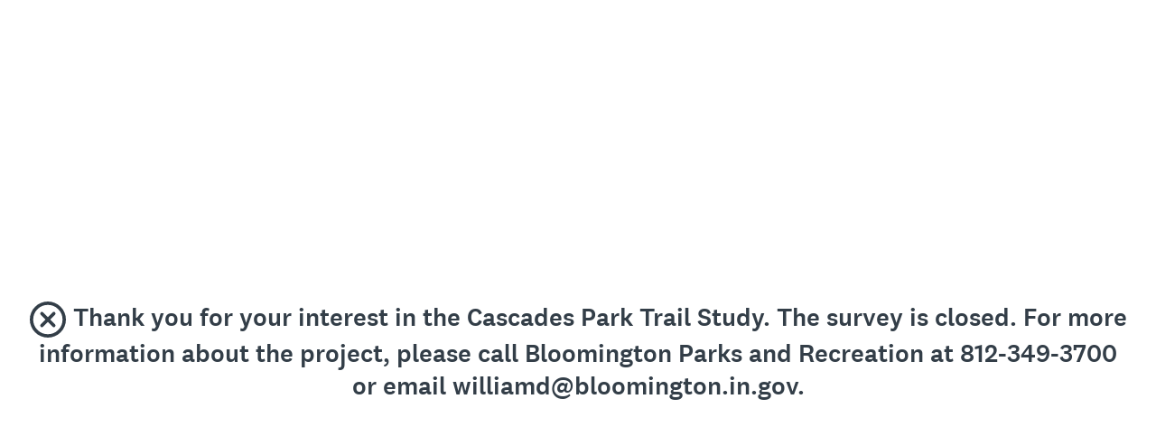

--- FILE ---
content_type: text/html; charset=utf-8
request_url: https://www.surveymonkey.com/survey-closed/?sm=I4gpD5BQDQrZjz2QXWYZ55l0bgFAXhTHJANWilQUhYWewdmwrka_2BWnX6UTTB37nUTZjcTZ3X6_2BdLosKb5KrHJJEwimPV5AAMWzPcTeABLh4_3D
body_size: 4758
content:
<!DOCTYPE html><html lang="en"><head><meta charSet="utf-8"/><meta name="viewport" content="width=device-width"/><link rel="apple-touch-icon" href="/apple-touch-icon-precomposed.png"/><link rel="apple-touch-icon" sizes="57x57" href="/apple-touch-icon-57x57-precomposed.png"/><link rel="apple-touch-icon" sizes="60x60" href="/apple-touch-icon-60x60-precomposed.png"/><link rel="apple-touch-icon" sizes="72x72" href="/apple-touch-icon-72x72-precomposed.png"/><link rel="apple-touch-icon" sizes="76x76" href="/apple-touch-icon-76x76-precomposed.png"/><link rel="apple-touch-icon" sizes="114x114" href="/apple-touch-icon-114x114-precomposed.png"/><link rel="apple-touch-icon" sizes="120x120" href="/apple-touch-icon-120x120-precomposed.png"/><link rel="apple-touch-icon" sizes="144x144" href="/apple-touch-icon-144x144-precomposed.png"/><link rel="apple-touch-icon" sizes="152x152" href="/apple-touch-icon-152x152-precomposed.png"/><link rel="apple-touch-icon" sizes="180x180" href="/apple-touch-icon-180x180-precomposed.png"/><link rel="shortcut icon" href="////prod.smassets.net/assets/static/images/surveymonkey/favicon.ico"/><base target="_top" href="/"/><link rel="canonical" href="https://www.surveymonkey.com/survey-closed/"/><title>Online Survey Software: Closed Survey</title><meta name="robots" content="index, follow"/><meta name="next-head-count" content="17"/><script id="sm-config" nonce="ZmQ2ODdlMzQtOGQzMi00ZDc5LTg2MmMtYTRmZGZhZjFhMmIz" data-nscript="beforeInteractive">
              window.SMConfig = window.SMConfig || {};
              window.SMConfig.APP_SURVEYMONKEY_HOST = 'www.surveymonkey.com';
              window.SMConfig.APP_HELP_HOST = 'help.surveymonkey.com';
              window.SMConfig.APP_SURVEYMONKEY_BASE_HOST = 'surveymonkey';
              window.SMConfig.APP_HELP_COOKIE_HOST = '.surveymonkey.com';
              window.SMConfig.APP_RESEARCH_BASE_HOST = 'research';
              window.SMConfig.APP_RESEARCH_HOST = 'www.research.net';
              window.SMConfig.APP_SERVICE_VIP = 'surveymonkey.com';
              window.SMConfig.APP_SURVEYMONKEY_COOKIE_HOST = '.surveymonkey.com';
            </script><script id="fides-override" nonce="ZmQ2ODdlMzQtOGQzMi00ZDc5LTg2MmMtYTRmZGZhZjFhMmIz" type="text/javascript" charSet="UTF-8" data-nscript="beforeInteractive">
                window.fides_overrides={fides_locale: 'en'};
              </script><script id="fides-gtm-script" type="text/javascript" charSet="UTF-8" nonce="ZmQ2ODdlMzQtOGQzMi00ZDc5LTg2MmMtYTRmZGZhZjFhMmIz" data-nscript="beforeInteractive">
               // Store the original cookie setter
                  document.cookieSetter = Object.getOwnPropertyDescriptor(Document.prototype, "cookie").set;

                  var cookiesByNoticeKey = {};
                  var previousConsent = {};

                  function deleteCookie(cookieName) {
                      const paths = ["/"];
                      paths.forEach(path => {
                          // Delete the cookie by original implementation
                          document.cookieSetter(`${cookieName}=; expires=Thu, 01 Jan 1970 00:00:00 UTC; path=${path}`);
                      });
                  }

                  function updateConsentSettings() {
                      // Ensure Fides.consent exists
                      if (!Fides.consent) {
                          return;
                      }

                      // Get current cookies from document.cookie
                      const currentCookies = new Set(document.cookie.split("; ").map(cookie => cookie.split("=")[0]));

                      // Detect revoked consents (categories that were previously `	rue` but now `alse`)
                      for (const [noticeKey, wasConsented] of Object.entries(previousConsent)) {
                          if (wasConsented && !Fides.consent[noticeKey]) {
                              // Find and delete only cookies that are currently present
                              (cookiesByNoticeKey[noticeKey] || []).forEach(cookieName => {
                                if (currentCookies.has(cookieName)) {
                                  deleteCookie(cookieName);
                                }
                              });
                          }
                      }

                      // Save the latest consent state
                      previousConsent = { ...Fides.consent };
                  }

                  function isCookieAllowed(cookieName) {
                      // Ensure Fides.consent exists
                      if (!Fides.consent) {
                          return false;
                      }

                      // Headless mode: Check if all notice groups are allowed
                      if (!Fides.experience?.privacy_notices) {
                        return Object.values(Fides.consent).every(value => value === true);
                      }

                      // Check if the cookie belongs to a consented notice_key
                      for (const [noticeKey, isConsented] of Object.entries(Fides.consent)) {
                          if (isConsented && cookiesByNoticeKey[noticeKey]?.has(cookieName)) {
                            return true;
                          }
                      }

                      return false;
                  }

                  function setCookie(cookie) {
                      if (!cookie) return;

                      const cookieArr = cookie.split("=");
                      if (!cookieArr.length) return;

                      const cookieName = cookieArr[0].trim();

                      // Check consent before setting the cookie
                      if (!isCookieAllowed(cookieName)) return;

                      // Set the cookie using the original JavaScript setter
                      document.cookieSetter(cookie);
                  }

                  function enforceCookieSetter() {
                    const originalDescriptor = Object.getOwnPropertyDescriptor(Document.prototype, "cookie");
                    Object.defineProperty(document, "cookie", {
                      get: originalDescriptor.get,
                      set: setCookie,
                      configurable: originalDescriptor.configurable,
                      enumerable: originalDescriptor.enumerable,
                    });
                  }

                  function addFidesExperienceNameToBody() {
                    const experienceConfigName = Fides?.experience?.experience_config?.name;
                    if (experienceConfigName) {
                      document.body.classList.add(experienceConfigName);
                    }
                  }

                  // Listen for Fides consent updates
                  window.addEventListener("FidesUpdated", (evt) => {
                      // Update consent settings when preferences change
                      updateConsentSettings();
                  });

                  // Listen for when Fides is fully initialized
                  window.addEventListener("FidesInitialized", () => {
                    Fides.gtm();

                    if (document.readyState === "loading") {
                      window.addEventListener("DOMContentLoaded", () => {
                        addFidesExperienceNameToBody();
                      });
                    } else {
                      addFidesExperienceNameToBody();
                    }
                    // Create a mapping of cookies grouped by notice_key
                    // Headless mode does not have privacy_notices
                    if (Fides.experience?.privacy_notices) {
                        cookiesByNoticeKey = Object.fromEntries(
                            Fides.experience.privacy_notices.map(notice => [
                                notice.notice_key,
                                new Set(notice.cookies.map(cookie => cookie.name)) // Store cookies in a Set for quick lookup
                            ])
                        );
                    }

                    enforceCookieSetter();
                    updateConsentSettings();
                  });
              </script><link nonce="ZmQ2ODdlMzQtOGQzMi00ZDc5LTg2MmMtYTRmZGZhZjFhMmIz" rel="preload" href="//prod.smassets.net/assets/smweb/_next/static/css/09b8ded99e3057ee.css" as="style"/><link nonce="ZmQ2ODdlMzQtOGQzMi00ZDc5LTg2MmMtYTRmZGZhZjFhMmIz" rel="stylesheet" href="//prod.smassets.net/assets/smweb/_next/static/css/09b8ded99e3057ee.css" data-n-g=""/><link nonce="ZmQ2ODdlMzQtOGQzMi00ZDc5LTg2MmMtYTRmZGZhZjFhMmIz" rel="preload" href="//prod.smassets.net/assets/smweb/_next/static/css/e76c559cb3fb3b03.css" as="style"/><link nonce="ZmQ2ODdlMzQtOGQzMi00ZDc5LTg2MmMtYTRmZGZhZjFhMmIz" rel="stylesheet" href="//prod.smassets.net/assets/smweb/_next/static/css/e76c559cb3fb3b03.css" data-n-p=""/><link nonce="ZmQ2ODdlMzQtOGQzMi00ZDc5LTg2MmMtYTRmZGZhZjFhMmIz" rel="preload" href="//prod.smassets.net/assets/smweb/_next/static/css/69637b892dac4d3b.css" as="style"/><link nonce="ZmQ2ODdlMzQtOGQzMi00ZDc5LTg2MmMtYTRmZGZhZjFhMmIz" rel="stylesheet" href="//prod.smassets.net/assets/smweb/_next/static/css/69637b892dac4d3b.css" data-n-p=""/><link nonce="ZmQ2ODdlMzQtOGQzMi00ZDc5LTg2MmMtYTRmZGZhZjFhMmIz" rel="preload" href="//prod.smassets.net/assets/smweb/_next/static/css/83a24aac0474476a.css" as="style"/><link nonce="ZmQ2ODdlMzQtOGQzMi00ZDc5LTg2MmMtYTRmZGZhZjFhMmIz" rel="stylesheet" href="//prod.smassets.net/assets/smweb/_next/static/css/83a24aac0474476a.css" data-n-p=""/><noscript data-n-css="ZmQ2ODdlMzQtOGQzMi00ZDc5LTg2MmMtYTRmZGZhZjFhMmIz"></noscript><script defer="" nonce="ZmQ2ODdlMzQtOGQzMi00ZDc5LTg2MmMtYTRmZGZhZjFhMmIz" nomodule="" src="//prod.smassets.net/assets/smweb/_next/static/chunks/polyfills-42372ed130431b0a.js"></script><script src="https://www.surveymonkey.com/fides.js" data-document-language="true" type="text/javascript" charSet="UTF-8" nonce="ZmQ2ODdlMzQtOGQzMi00ZDc5LTg2MmMtYTRmZGZhZjFhMmIz" defer="" data-nscript="beforeInteractive"></script><script src="//prod.smassets.net/assets/smweb/_next/static/chunks/webpack-8d8ce96edb15acfa.js" nonce="ZmQ2ODdlMzQtOGQzMi00ZDc5LTg2MmMtYTRmZGZhZjFhMmIz" defer=""></script><script src="//prod.smassets.net/assets/smweb/_next/static/chunks/framework-5ddd597c94d4e4d0.js" nonce="ZmQ2ODdlMzQtOGQzMi00ZDc5LTg2MmMtYTRmZGZhZjFhMmIz" defer=""></script><script src="//prod.smassets.net/assets/smweb/_next/static/chunks/main-6a8e4be21cba062a.js" nonce="ZmQ2ODdlMzQtOGQzMi00ZDc5LTg2MmMtYTRmZGZhZjFhMmIz" defer=""></script><script src="//prod.smassets.net/assets/smweb/_next/static/chunks/pages/_app-397dd8bd0292731a.js" nonce="ZmQ2ODdlMzQtOGQzMi00ZDc5LTg2MmMtYTRmZGZhZjFhMmIz" defer=""></script><script src="//prod.smassets.net/assets/smweb/_next/static/chunks/8174a357-8bea94dc2a5e9234.js" nonce="ZmQ2ODdlMzQtOGQzMi00ZDc5LTg2MmMtYTRmZGZhZjFhMmIz" defer=""></script><script src="//prod.smassets.net/assets/smweb/_next/static/chunks/fb27c3a1-90c34baedc482ccb.js" nonce="ZmQ2ODdlMzQtOGQzMi00ZDc5LTg2MmMtYTRmZGZhZjFhMmIz" defer=""></script><script src="//prod.smassets.net/assets/smweb/_next/static/chunks/336-2ccbc58f67e39ee0.js" nonce="ZmQ2ODdlMzQtOGQzMi00ZDc5LTg2MmMtYTRmZGZhZjFhMmIz" defer=""></script><script src="//prod.smassets.net/assets/smweb/_next/static/chunks/289-1cfedab28780f54b.js" nonce="ZmQ2ODdlMzQtOGQzMi00ZDc5LTg2MmMtYTRmZGZhZjFhMmIz" defer=""></script><script src="//prod.smassets.net/assets/smweb/_next/static/chunks/587-5b6cc36277ad23e5.js" nonce="ZmQ2ODdlMzQtOGQzMi00ZDc5LTg2MmMtYTRmZGZhZjFhMmIz" defer=""></script><script src="//prod.smassets.net/assets/smweb/_next/static/chunks/29-a4c2efc663cf0273.js" nonce="ZmQ2ODdlMzQtOGQzMi00ZDc5LTg2MmMtYTRmZGZhZjFhMmIz" defer=""></script><script src="//prod.smassets.net/assets/smweb/_next/static/chunks/767-d31808861ab08464.js" nonce="ZmQ2ODdlMzQtOGQzMi00ZDc5LTg2MmMtYTRmZGZhZjFhMmIz" defer=""></script><script src="//prod.smassets.net/assets/smweb/_next/static/chunks/684-c42e4f2f717d7738.js" nonce="ZmQ2ODdlMzQtOGQzMi00ZDc5LTg2MmMtYTRmZGZhZjFhMmIz" defer=""></script><script src="//prod.smassets.net/assets/smweb/_next/static/chunks/214-6e27f52f9d6034f1.js" nonce="ZmQ2ODdlMzQtOGQzMi00ZDc5LTg2MmMtYTRmZGZhZjFhMmIz" defer=""></script><script src="//prod.smassets.net/assets/smweb/_next/static/chunks/pages/survey-closed-af1a45a111856b21.js" nonce="ZmQ2ODdlMzQtOGQzMi00ZDc5LTg2MmMtYTRmZGZhZjFhMmIz" defer=""></script><script src="//prod.smassets.net/assets/smweb/_next/static/endpageweb-dev/_buildManifest.js" nonce="ZmQ2ODdlMzQtOGQzMi00ZDc5LTg2MmMtYTRmZGZhZjFhMmIz" defer=""></script><script src="//prod.smassets.net/assets/smweb/_next/static/endpageweb-dev/_ssgManifest.js" nonce="ZmQ2ODdlMzQtOGQzMi00ZDc5LTg2MmMtYTRmZGZhZjFhMmIz" defer=""></script><style id="jss">@font-face {
  src: url(https://cdn.smassets.net/assets/static/fonts/national2/regular.woff) format('woff');
  src: url(https://cdn.smassets.net/assets/static/fonts/national2/regular.eot#iefix) format('embedded-opentype');
  font-family: 'National 2';
  font-weight: 400;
  font-display: swap;
  src: url(https://cdn.smassets.net/assets/static/fonts/national2/regular.woff2) format('woff2');
}
@font-face {
  src: url(https://cdn.smassets.net/assets/static/fonts/national2/medium.woff) format('woff');
  src: url(https://cdn.smassets.net/assets/static/fonts/national2/medium.eot#iefix) format('embedded-opentype');
  font-family: 'National 2';
  font-weight: 500;
  font-display: swap;
  src: url(https://cdn.smassets.net/assets/static/fonts/national2/medium.woff2) format('woff2');
}
[class*='wrench'], [class*='wrench']::before, [class*='wrench']::after {
  box-sizing: border-box;
  font-family: 'National 2', National2, 'Helvetica Neue', Helvetica, Arial, 'Hiragino Sans', 'Hiragino Kaku Gothic Pro', '游ゴシック', '游ゴシック体', YuGothic, 'Yu Gothic', 'ＭＳ ゴシック', 'MS Gothic', sans-serif;
  -webkit-font-smoothing: antialiased;
}
body {
  font-size: 16px;
}
body {
  font-family: 'National 2', National2, 'Helvetica Neue', Helvetica, Arial, 'Hiragino Sans', 'Hiragino Kaku Gothic Pro', '游ゴシック', '游ゴシック体', YuGothic, 'Yu Gothic', 'ＭＳ ゴシック', 'MS Gothic', sans-serif;
}
.sm-header-0-2-1 {
  top: 42vh;
  width: 100%;
  position: fixed;
  box-sizing: border-box;
}
.sm-icon-0-2-2 {
  margin-right: 0.5rem;
}
.sm-icon-0-2-2> svg {
  width: 40px;
  height: 40px;
}
.sm-boldText-0-2-3 {
  font-weight: 500;
}</style></head><body style="margin:unset"><div id="__next"><div class="wrenchBox___74Ig wrench-p-6 sm-header-0-2-1"><section class="wrenchTypography__jfXlO wrenchTypography-align-center__QLRE_ wrenchTypography-variant-sectionTitle__KADWw wrenchTypography-color-dark__G2x2X"><span class="sm-icon-0-2-2"><svg class="wrenchIcons__A8duN" viewBox="0 0 16 16" preserveAspectRatio="xMidYMid" aria-label="Close" role="img" data-testid="NonBrandedEndpageHeader__Icon"><g><path d="M8 0a8 8 0 1 1 0 16A8 8 0 0 1 8 0zm6.5 8a6.5 6.5 0 1 0-13 0 6.5 6.5 0 0 0 13 0zm-3.318-3.182a.75.75 0 0 1 0 1.06L9.061 8l2.121 2.121a.75.75 0 0 1-1.06 1.061L8 9.061l-2.121 2.121a.75.75 0 0 1-1.061-1.06L6.939 8 4.818 5.879a.75.75 0 0 1 1.06-1.061L8 6.939l2.121-2.121a.75.75 0 0 1 1.061 0z"></path></g></svg></span><span data-testid="NonBrandedEndpageHeader__Text" class="sm-boldText-0-2-3">Thank you for your interest in the Cascades Park Trail Study. The survey is closed. For more information about the project, please call Bloomington Parks and Recreation at 812-349-3700 or email williamd@bloomington.in.gov.</span></section></div></div><script id="__NEXT_DATA__" type="application/json" nonce="ZmQ2ODdlMzQtOGQzMi00ZDc5LTg2MmMtYTRmZGZhZjFhMmIz">{"props":{"pageProps":{"staticData":{"user":{"isAuthenticated":false,"id":"1","username":null,"languageId":1,"package":"1","email":"","group":null,"hipaa":null,"session":null},"client-config":{"amplitudeToken":"beb247315464a13bc86a0940b8c9bf9f","loggingAPIPath":"/endpage/api/logger","dataAnalyticsAPIPath":"/endpage/api/metrics","dataAnalyticsLogsName":"unused","dataAnalyticsLogsPath":"unused/unused","gtmId":"GTM-NGMP3BG","amplitudeForceAnonymous":false,"assetsHost":"//prod.smassets.net","assetsPath":"/assets/smweb/"},"environment":{"countryCode":"US","languageCode":"en","languageId":1,"slLanguageLocale":"en-US","ip":"18.222.151.237","subdomain":"www","domain":"surveymonkey","countryRegion":"","tld":"com"},"locale":{"isEUDC":false,"isEUSubdomain":false},"GDPR":{"isGDPRCountry":false,"hasGDPRConsent":true,"hasExplictlyDenied":false,"fidesBannerEnabled":false,"onetrustBannerEnabled":true},"pageRequestId":"UaU-tJOMmgKH9tqnNRWqlumi_p2FV0AgK5EOygfqv_8eXemlLHiXMg==","recaptchaV3":{"enabled":true,"siteKey":"6LfG3rIUAAAAAB8EKgW6xnZD1DvqTwvK5Sx9y8DR","url":"https://www.recaptcha.net/recaptcha/enterprise.js","urlChina":"https://www.recaptcha.net/recaptcha/api.js","useEnterprise":true},"smParams":{"user_id":"24079527","type":"1","collectorId":"226725448","languageId":"1"},"templateType":"nonBranded"},"fetchServerSideDataSuccess":true,"collectorData":{"collector":{"id":"226725448","type":"WEBLINK","closedPage":{"closedMessage":"Thank you for your interest in the Cascades Park Trail Study. The survey is closed. For more information about the project, please call Bloomington Parks and Recreation at 812-349-3700 or email williamd@bloomington.in.gov.","isBrandingDisabled":false,"__typename":"CollectorClosedPage"},"hideBranding":false,"surveyId":"167809856","__typename":"Collector"}},"sm":{"smParams":{"user_id":"24079527","type":"1","collectorId":"226725448","languageId":"1"},"smSlug":"I4gpD5BQDQrZjz2QXWYZ55l0bgFAXhTHJANWilQUhYWewdmwrka_2BWnX6UTTB37nUTZjcTZ3X6_2BdLosKb5KrHJJEwimPV5AAMWzPcTeABLh4_3D","redirectSlug":"zXTfOK6cDkw_2BcxSCcDPc9Q_3D_3D","quizDoneUrl":null},"pageOptions":{"epTemplate":"","reqLocale":"en","slLanguageLocale":"en-US","languageCode":"en","languageId":"1","tier":"","logo":"","surveyId":null,"collectorId":"226725448","collectorKey":"","hasStandard":false,"subDomain":"www","canonical":"https://www.surveymonkey.com/mp/take-a-tour/","canonicalHostname":"https://www.surveymonkey.com","randomNumber":0.5064774547951476,"isExistingUser":false,"recipientId":null,"inEmailResponseCaptureEnabled":false,"isWhiteLabel":false,"isGovernment":true,"isNonBrandedSmParam":true,"isEmbeddedSmParam":false,"isKiosk":false,"isBasicEndpageGroup":false},"translationData":{"localeCode":"en-US","languageCode":"en"},"layout":{"variant":"SurveyMonkey","options":{"pageId":"Survey Closed","legacyWeb":"anonweb","includeHeader":false,"includeFooter":false,"includeGTM":true}},"canonical":"https://www.surveymonkey.com/mp/take-a-tour/","canonicalHostname":"https://www.surveymonkey.com","customMessage":"Thank you for your interest in the Cascades Park Trail Study. The survey is closed. For more information about the project, please call Bloomington Parks and Recreation at 812-349-3700 or email williamd@bloomington.in.gov.","pageVariant":"nonBranded","showFooter":false,"smParams":{"user_id":"24079527","type":"1","collectorId":"226725448","languageId":"1"},"rum":{"enabled":true,"cdn":{"version":"latest","integrity":""},"settings":{"app":"endpageweb","beaconUrl":"https://rum-ingest.us1.signalfx.com/v1/rum","rumAuth":"OCrwYn6e-K-2HPcOrYlKvg","environment":"prod","version":"main-20260120-20542","sampleRate":1,"debug":false,"instrumentations":{"interactions":false}}}},"__N_SSP":true},"page":"/survey-closed","query":{"sm":"I4gpD5BQDQrZjz2QXWYZ55l0bgFAXhTHJANWilQUhYWewdmwrka_2BWnX6UTTB37nUTZjcTZ3X6_2BdLosKb5KrHJJEwimPV5AAMWzPcTeABLh4_3D"},"buildId":"endpageweb-dev","assetPrefix":"//prod.smassets.net/assets/smweb","isFallback":false,"gssp":true,"scriptLoader":[]}</script></body></html>